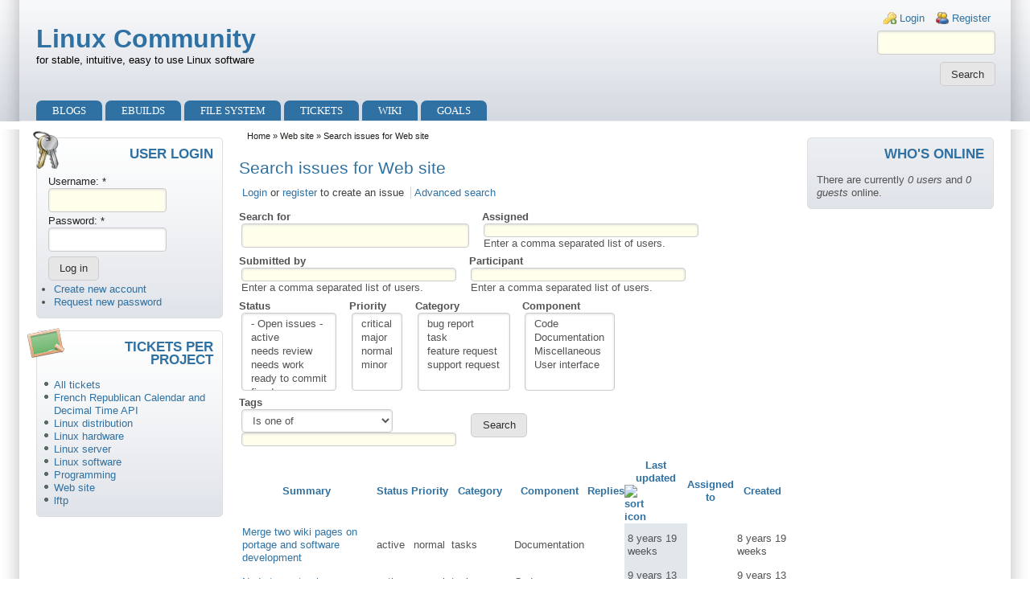

--- FILE ---
content_type: text/html; charset=utf-8
request_url: https://linux.overshoot.tv/project/issues/search/web_site
body_size: 43063
content:
<!DOCTYPE html>
<html lang="en" xml:lang="en" dir="ltr">

<head>
<meta http-equiv="Content-Type" content="text/html; charset=utf-8" /><!-- zp6-4.x -->
<title>Search issues for Web site | Linux Community</title>
<meta name="HandheldFriendly" content="true" />
<meta name="viewport" content="width=device-width, initial-scale=1" />
<meta name="MobileOptimized" content="width" />

<link rel="alternate" type="application/rss+xml" title="Search issues for Web site" href="/project/issues/search/web_site/rss" />

<link rel="stylesheet" media="all" href="/sites/all/themes/zeropoint/css/yui/pure-min.css" />
<link rel="stylesheet" media="all" href="/sites/all/themes/zeropoint/css/yui/drupal-min.css" />

<!--[if IE 8]>
<link rel="stylesheet" media="all" href="/sites/all/themes/zeropoint/css/yui/grids-responsive-old-ie-min.css">
<![endif]-->
<!--[if gt IE 8]><!-->
<link rel="stylesheet" media="all" href="/sites/all/themes/zeropoint/css/yui/grids-responsive-min.css">
<!--<![endif]-->

<link rel="stylesheet" media="all" href="/sites/all/themes/zeropoint/_custom/headerimg/rotate.php" />

<link type="text/css" rel="stylesheet" media="all" href="/sites/all/modules/wiki_issue/wiki_issue.css?a" />
<link type="text/css" rel="stylesheet" media="all" href="/modules/book/book.css?a" />
<link type="text/css" rel="stylesheet" media="all" href="/modules/node/node.css?a" />
<link type="text/css" rel="stylesheet" media="all" href="/modules/system/defaults.css?a" />
<link type="text/css" rel="stylesheet" media="all" href="/modules/system/system.css?a" />
<link type="text/css" rel="stylesheet" media="all" href="/modules/system/system-menus.css?a" />
<link type="text/css" rel="stylesheet" media="all" href="/modules/user/user.css?a" />
<link type="text/css" rel="stylesheet" media="all" href="/sites/all/modules/augustin_common/augustin_common.css?a" />
<link type="text/css" rel="stylesheet" media="all" href="/sites/all/modules/augustin_common/styles/focus-blocks.css?a" />
<link type="text/css" rel="stylesheet" media="all" href="/sites/all/modules/codefilter/codefilter.css?a" />
<link type="text/css" rel="stylesheet" media="all" href="/sites/all/modules/footnotes/footnotes.css?a" />
<link type="text/css" rel="stylesheet" media="all" href="/sites/all/modules/outline/stylesheet.css?a" />
<link type="text/css" rel="stylesheet" media="all" href="/sites/all/modules/tableofcontents/tableofcontents.css?a" />
<link type="text/css" rel="stylesheet" media="all" href="/sites/all/modules/project_issue/project_issue.css?a" />
<link type="text/css" rel="stylesheet" media="all" href="/sites/all/modules/project/project.css?a" />
<link type="text/css" rel="stylesheet" media="all" href="/sites/all/modules/views/css/views.css?a" />
<link type="text/css" rel="stylesheet" media="all" href="/sites/all/libraries/jquery-ui-themes-1.12/themes/base/jquery-ui.min.css?a" />
<link type="text/css" rel="stylesheet" media="all" href="/sites/all/themes/zeropoint/css/style-zero.css?a" />
<link type="text/css" rel="stylesheet" media="all" href="/sites/all/themes/zeropoint/css/sky.css?a" />
<link type="text/css" rel="stylesheet" media="all" href="/sites/all/themes/zeropoint/_custom/custom-style.css?a" />
<link type="text/css" rel="stylesheet" media="print" href="/sites/all/themes/zeropoint/css/print.css?a" />
<script type="text/javascript" src="/misc/jquery.js?a"></script>
<script type="text/javascript" src="/misc/jquery-extend-3.4.0.js?a"></script>
<script type="text/javascript" src="/misc/jquery-html-prefilter-3.5.0-backport.js?a"></script>
<script type="text/javascript" src="/misc/drupal.js?a"></script>
<script type="text/javascript" src="/sites/all/modules/tableofcontents/jquery.scrollTo-min.js?a"></script>
<script type="text/javascript" src="/sites/all/modules/tableofcontents/jquery.localscroll-min.js?a"></script>
<script type="text/javascript" src="/sites/all/modules/tableofcontents/tableofcontents.js?a"></script>
<script type="text/javascript" src="/sites/all/modules/views/js/base.js?a"></script>
<script type="text/javascript" src="/sites/all/modules/views/js/dependent.js?a"></script>
<script type="text/javascript" src="/sites/all/libraries/jquery-ui-1.12/jquery-ui.min.js?a"></script>
<script type="text/javascript" src="/sites/all/modules/wiki_issue/wiki_issue.js?a"></script>
<script type="text/javascript" src="/misc/autocomplete.js?a"></script>
<script type="text/javascript" src="/misc/tableheader.js?a"></script>
<script type="text/javascript">
<!--//--><![CDATA[//><!--
jQuery.extend(Drupal.settings, { "basePath": "\u002F", "common_module_path": "\u002Fsites\u002Fall\u002Fmodules\u002Faugustin_common" });
//--><!]]>
</script>
<script type="text/javascript">
<!--//--><![CDATA[//><!--
var Project = "web_site";
//--><!]]>
</script>
<script type="text/javascript"> </script>
</head>

<body class="not-admin not-logged-in not-front section-project page-project-issues-search-web_site bi48 ml fs0 nb1 nbl rnd pi himg lg-en">
<div id="skip-link">
  <a href="#main" class="element-invisible element-focusable">Skip to main content</a>
  <a href="#search" class="element-invisible element-focusable">Skip to search</a>
</div>

<div id="top_bg">
<div class="sizer0 clearfix" style="max-width:150em;">
<div id="top_left">
<div id="top_right">
<div id="headimg">

<div id="header">
<div class="clearfix">
  <div id="top-elements">
    <div id="user_links"><div class="element-invisible">Login links</div><ul class="links inline"><li class="ulog first"><a href="/user" rel="nofollow">Login</a></li><li class="ureg"><a href="/user/register" rel="nofollow">Register</a></li></ul></div>    <div id="search-box"><form action="/project/issues/search/web_site"  accept-charset="UTF-8" method="post" id="search-theme-form" class="pure-form ">
<div><div id="search" class="container-inline">
  <div  id="edit-search-theme-form-1-wrapper"  class="form-item">
 <label for="edit-search-theme-form-1">Search this site: </label>
 <input type="text" maxlength="128" name="search_theme_form" id="edit-search-theme-form-1" size="15" value="" title="Enter the terms you wish to search for." class="form-text" />
</div><input type="submit" name="op" id="edit-submit-3-1" value="Search"  class="pure-button form-submit" />
<input type="hidden" name="form_build_id" id="form-0E6HrzwWmAQ_GMjGXEuBkMgbCTQkwx5vRBd34sXe-yU" value="form-0E6HrzwWmAQ_GMjGXEuBkMgbCTQkwx5vRBd34sXe-yU"  />
<input type="hidden" name="form_id" id="edit-search-theme-form" value="search_theme_form"  />
</div>

</div></form>
</div>      </div>
    <div id="name-and-slogan">
            <p id="site-name"><a href="/" title="Home">Linux Community</a></p>
        <div id="site-slogan">for stable, intuitive, easy to use Linux software</div>  </div>
</div>
<div class="menuband clearfix">
  <div id="menu" class="menu-wrapper">
      <a href="/" class="pure-menu-heading" title="for stable, intuitive, easy to use Linux software">
            Linux Community    </a>
        <a href="#" id="toggles" class="menu-toggle"><s class="bars"></s><s class="bars"></s><div class="element-invisible">toggle</div></a>
    <div class="pure-menu pure-menu-horizontal menu-transform" role="navigation" aria-label="Menu">
      <div class="element-invisible">Primary menu</div>
      <ul class="pure-menu-list"><li class="pure-menu-item"><a href="/blogs" class="pure-menu-link menu-211">Blogs</a></li><li class="pure-menu-item"><a href="/wiki/gentoo_ebuilds" title="Gentoo ebuilds" class="pure-menu-link menu-709">Ebuilds</a></li><li class="pure-menu-item"><a href="/linux_file_system" title="Linux File System" class="pure-menu-link menu-674">File System</a></li><li class="pure-menu-item"><a href="/tickets" title="Issue tracker (bugs, features, support...)" class="pure-menu-link menu-290">Tickets</a></li><li class="pure-menu-item"><a href="/wiki" title="Wiki" class="pure-menu-link menu-289">Wiki</a></li><li class="pure-menu-item"><a href="/blogs/augustin/new_linux_distribution" title="New Linux Distribution" class="pure-menu-link menu-848">Goals</a></li></ul>
    </div>
    </div>
</div>
</div>

</div></div></div></div></div>

<div id="body_bg">
<div class="sizer0 clearfix" style="max-width:150em;">
<div id="body_left">
<div id="body_right">

<div role="navigation" aria-label="Submenu">
  <div class="element-invisible">Secondary menu</div>
  </div>


<div class="clearfix">
<div id="middlecontainer" class="pure-g">
  <div class="pure-u-1 pure-u-md-5-24">
    <div id="sidebar-left"><div class="block-wrapper odd block_1">
  <div id="block-user-0" class="block block-user themed-block">
              <div class="block-icon"></div>
          <h3 class="title block-title">User login</h3>
          <div class="content"><form action="/project/issues/search/web_site?destination=project%2Fissues%2Fsearch%2Fweb_site"  accept-charset="UTF-8" method="post" id="user-login-form" class="pure-form ">
<div><div  id="edit-name-wrapper"  class="form-item">
 <label for="edit-name">Username: <span class="form-required" title="This field is required.">*</span></label>
 <input type="text" maxlength="60" name="name" id="edit-name" size="15" value="" class="form-text required" />
</div><div  id="edit-pass-wrapper"  class="form-item">
 <label for="edit-pass">Password: <span class="form-required" title="This field is required.">*</span></label>
 <input type="password" name="pass" id="edit-pass"  maxlength="60"  size="15"  class="form-text required" />
</div><input type="submit" name="op" id="edit-submit-2" value="Log in"  class="pure-button form-submit" />
<div class="item-list"><ul><li class="first"><a href="/user/register" title="Create a new user account.">Create new account</a></li>
<li class="last"><a href="/user/password" title="Request new password via e-mail.">Request new password</a></li>
</ul></div><input type="hidden" name="form_build_id" id="form-xQLWcdt1lUXgBRKbpQf9wbMGIZEAYc1IqXNWMhQh3fc" value="form-xQLWcdt1lUXgBRKbpQf9wbMGIZEAYc1IqXNWMhQh3fc"  />
<input type="hidden" name="form_id" id="edit-user-login-block" value="user_login_block"  />

</div></form>
</div>
  </div>
</div>
<div class="block-wrapper even block_2">
  <div id="block-menu-menu-tickets-per-project" class="block block-menu themed-block">
              <div class="block-icon"></div>
          <h3 class="title block-title">Tickets per project</h3>
          <div class="content"><ul class="menu"><li class="leaf first"><a href="/tickets" title="all tickets in all projects.">All tickets</a></li>
<li class="leaf"><a href="/project/issues/decimal_date_time_api" title="">French Republican Calendar and Decimal Time API</a></li>
<li class="leaf"><a href="/project/issues/linux_distribution" title="Feature tracker for the future Linux Distribution">Linux distribution</a></li>
<li class="leaf"><a href="/project/issues/linux_hardware" title="">Linux hardware</a></li>
<li class="leaf"><a href="/project/issues/server" title="">Linux server</a></li>
<li class="leaf"><a href="/project/issues/linux_software" title="">Linux software</a></li>
<li class="leaf"><a href="/project/issues/programming" title="">Programming</a></li>
<li class="leaf"><a href="/project/issues/web_site" title="">Web site</a></li>
<li class="leaf last"><a href="/project/issues/lftp" title="">lftp</a></li>
</ul></div>
  </div>
</div>
</div>
  </div>
<div class="pure-u-1 pure-u-md-14-24">
  <div id="breadcrumb" class="clearfix"><div class="breadcrumb"><a href="/">Home</a> &raquo; <a href="/project/web_site">Web site</a> &raquo; Search issues for Web site</div></div>
  <div id="main" role="main">

            <h1 class="title">Search issues for Web site</h1>    <div class="tabs"></div>
            <ul class="links"><li class="create first"><span><a href="/user/login?destination=node/add/project-issue/web_site">Login</a> or <a href="/user/register?destination=node/add/project-issue/web_site">register</a> to create an issue</span></li>
<li class="search last active"><a href="/project/issues/search/web_site" title="Use the advanced search page to find web_site issues." class="active">Advanced search</a></li>
</ul><div class="view view-project-issue-search-project view-style-default view-id-project_issue_search_project view-display-id-page_1">
    
      <div class="view-filters">
      <form action="/project/issues/search/web_site"  accept-charset="UTF-8" method="get" id="views-exposed-form-project-issue-search-project-page-1" class="pure-form ">
<div><div class="views-exposed-form">
  <div class="views-exposed-widgets clear-block">
          <div class="views-exposed-widget views-widget-filter-keys">
                  <label for="edit-text">
            Search for          </label>
                        <div class="views-widget">
          <div  id="edit-text-wrapper"  class="form-item">
 <input type="text" maxlength="128" name="text" id="edit-text" size="32" value="" title="Enter the terms you wish to search for." class="form-text" />
</div>        </div>
      </div>
          <div class="views-exposed-widget views-widget-filter-uid">
                  <label for="edit-assigned">
            Assigned          </label>
                        <div class="views-widget">
          <div  id="edit-assigned-wrapper"  class="form-item">
 <input type="text" maxlength="128" name="assigned" id="edit-assigned" size="32" value="" class="form-text form-autocomplete" />
 <div class="description">Enter a comma separated list of users.</div>
</div><input class="autocomplete" type="hidden" id="edit-assigned-autocomplete" value="https://linux.overshoot.tv/?q=admin/views/ajax/autocomplete/user" disabled="disabled" />        </div>
      </div>
          <div class="views-exposed-widget views-widget-filter-uid_1">
                  <label for="edit-submitted">
            Submitted by          </label>
                        <div class="views-widget">
          <div  id="edit-submitted-wrapper"  class="form-item">
 <input type="text" maxlength="128" name="submitted" id="edit-submitted" size="32" value="" class="form-text form-autocomplete" />
 <div class="description">Enter a comma separated list of users.</div>
</div><input class="autocomplete" type="hidden" id="edit-submitted-autocomplete" value="https://linux.overshoot.tv/?q=admin/views/ajax/autocomplete/user" disabled="disabled" />        </div>
      </div>
          <div class="views-exposed-widget views-widget-filter-uid_touch">
                  <label for="edit-participant">
            Participant          </label>
                        <div class="views-widget">
          <div  id="edit-participant-wrapper"  class="form-item">
 <input type="text" maxlength="128" name="participant" id="edit-participant" size="32" value="" class="form-text form-autocomplete" />
 <div class="description">Enter a comma separated list of users.</div>
</div><input class="autocomplete" type="hidden" id="edit-participant-autocomplete" value="https://linux.overshoot.tv/?q=admin/views/ajax/autocomplete/user" disabled="disabled" />        </div>
      </div>
          <div class="views-exposed-widget views-widget-filter-sid">
                  <label for="edit-status">
            Status          </label>
                        <div class="views-widget">
          <div  id="edit-status-wrapper"  class="form-item">
 <select name="status[]" multiple="multiple"  class="form-select" id="edit-status"  size="5"><option value="Open">- Open issues -</option><option value="1">active</option><option value="8">needs review</option><option value="13">needs work</option><option value="14">ready to commit</option><option value="2">fixed</option><option value="3">duplicate</option><option value="4">postponed</option><option value="5">won&#039;t fix</option><option value="6">by design</option><option value="7">closed</option></select>
</div>        </div>
      </div>
          <div class="views-exposed-widget views-widget-filter-priority">
                  <label for="edit-priorities">
            Priority          </label>
                        <div class="views-widget">
          <div  id="edit-priorities-wrapper"  class="form-item">
 <select name="priorities[]" multiple="multiple"  class="form-select" id="edit-priorities"  size="5"><option value="1">critical</option><option value="4">major</option><option value="2">normal</option><option value="3">minor</option></select>
</div>        </div>
      </div>
          <div class="views-exposed-widget views-widget-filter-category">
                  <label for="edit-categories">
            Category          </label>
                        <div class="views-widget">
          <div  id="edit-categories-wrapper"  class="form-item">
 <select name="categories[]" multiple="multiple"  class="form-select" id="edit-categories"  size="5"><option value="bug">bug report</option><option value="task">task</option><option value="feature">feature request</option><option value="support">support request</option></select>
</div>        </div>
      </div>
          <div class="views-exposed-widget views-widget-filter-component">
                  <label for="edit-component">
            Component          </label>
                        <div class="views-widget">
          <div  id="edit-component-wrapper"  class="form-item">
 <select name="component[]" multiple="multiple"  class="form-select" id="edit-component"  size="5"><option value="Code">Code</option><option value="Documentation">Documentation</option><option value="Miscellaneous">Miscellaneous</option><option value="User interface">User interface</option></select>
</div>        </div>
      </div>
          <div class="views-exposed-widget views-widget-filter-tid">
                  <label for="edit-tags">
            Tags          </label>
                          <div class="views-operator">
            <div  id="edit-tags-op-wrapper"  class="form-item">
 <select name="tags_op" class="form-select" id="edit-tags-op" ><option value="or" selected="selected">Is one of</option><option value="and">Is all of</option><option value="not">Is none of</option><option value="empty">Is empty (NULL)</option><option value="not empty">Is not empty (NOT NULL)</option></select>
</div>          </div>
                <div class="views-widget">
          <div  id="edit-tags-wrapper"  class="form-item">
 <input type="text" maxlength="128" name="tags" id="edit-tags" size="32" value="" class="form-text form-autocomplete" />
 <div class="description"><a href="#/" id="opener">Open the taxonomy toolbox.</a><div id="dialog" title="Taxonomy toolbox"></div></div>
</div><input class="autocomplete" type="hidden" id="edit-tags-autocomplete" value="https://linux.overshoot.tv/?q=taxonomy/autocomplete/4" disabled="disabled" />        </div>
      </div>
        <div class="views-exposed-widget views-submit-button">
      <input type="submit" id="edit-submit-1-project-issue-search-project" value="Search"  class="pure-button form-submit" />
    </div>
  </div>
</div>

</div></form>
    </div>
  
  
      <div class="view-content">
      <table class="views-table sticky-enabled cols-9 project-issue">
    <thead>
    <tr>
              <th class="views-field views-field-title">
          <a href="/project/issues/search/web_site?order=title&amp;sort=asc&amp;text=&amp;assigned=&amp;submitted=&amp;participant=&amp;tags_op=or&amp;tags=" title="sort by Summary" class="active">Summary</a>        </th>
              <th class="views-field views-field-sid">
          <a href="/project/issues/search/web_site?order=sid&amp;sort=asc&amp;text=&amp;assigned=&amp;submitted=&amp;participant=&amp;tags_op=or&amp;tags=" title="sort by Status" class="active">Status</a>        </th>
              <th class="views-field views-field-priority">
          <a href="/project/issues/search/web_site?order=priority&amp;sort=asc&amp;text=&amp;assigned=&amp;submitted=&amp;participant=&amp;tags_op=or&amp;tags=" title="sort by Priority" class="active">Priority</a>        </th>
              <th class="views-field views-field-category">
          <a href="/project/issues/search/web_site?order=category&amp;sort=asc&amp;text=&amp;assigned=&amp;submitted=&amp;participant=&amp;tags_op=or&amp;tags=" title="sort by Category" class="active">Category</a>        </th>
              <th class="views-field views-field-component">
          <a href="/project/issues/search/web_site?order=component&amp;sort=asc&amp;text=&amp;assigned=&amp;submitted=&amp;participant=&amp;tags_op=or&amp;tags=" title="sort by Component" class="active">Component</a>        </th>
              <th class="views-field views-field-comment-count">
          <a href="/project/issues/search/web_site?order=comment_count&amp;sort=asc&amp;text=&amp;assigned=&amp;submitted=&amp;participant=&amp;tags_op=or&amp;tags=" title="sort by Replies" class="active">Replies</a>        </th>
              <th class="views-field views-field-last-comment-timestamp active">
          <a href="/project/issues/search/web_site?order=last_comment_timestamp&amp;sort=asc&amp;text=&amp;assigned=&amp;submitted=&amp;participant=&amp;tags_op=or&amp;tags=" title="sort by Last updated" class="active">Last updated<img src="/misc/arrow-asc.png" alt="sort icon" title="sort ascending" width="13" height="13" class="pure-img " /></a>        </th>
              <th class="views-field views-field-name">
          <a href="/project/issues/search/web_site?order=name&amp;sort=asc&amp;text=&amp;assigned=&amp;submitted=&amp;participant=&amp;tags_op=or&amp;tags=" title="sort by Assigned to" class="active">Assigned to</a>        </th>
              <th class="views-field views-field-created">
          <a href="/project/issues/search/web_site?order=created&amp;sort=asc&amp;text=&amp;assigned=&amp;submitted=&amp;participant=&amp;tags_op=or&amp;tags=" title="sort by Created" class="active">Created</a>        </th>
          </tr>
  </thead>
  <tbody>
          <tr class="odd views-row-first state-1 priority-2">
                  <td class="views-field views-field-title">
            <a href="/ticket/13959">Merge two wiki pages on portage and software development</a>          </td>
                  <td class="views-field views-field-sid">
            active          </td>
                  <td class="views-field views-field-priority">
            normal          </td>
                  <td class="views-field views-field-category">
            tasks          </td>
                  <td class="views-field views-field-component">
            Documentation          </td>
                  <td class="views-field views-field-comment-count">
                      </td>
                  <td class="views-field views-field-last-comment-timestamp active">
            8 years 19 weeks          </td>
                  <td class="views-field views-field-name">
                      </td>
                  <td class="views-field views-field-created">
            8 years 19 weeks          </td>
              </tr>
          <tr class="even state-1 priority-2">
                  <td class="views-field views-field-title">
            <a href="/ticket/9040">Node types to change</a>          </td>
                  <td class="views-field views-field-sid">
            active          </td>
                  <td class="views-field views-field-priority">
            normal          </td>
                  <td class="views-field views-field-category">
            tasks          </td>
                  <td class="views-field views-field-component">
            Code          </td>
                  <td class="views-field views-field-comment-count">
                      </td>
                  <td class="views-field views-field-last-comment-timestamp active">
            9 years 13 weeks          </td>
                  <td class="views-field views-field-name">
                      </td>
                  <td class="views-field views-field-created">
            9 years 13 weeks          </td>
              </tr>
          <tr class="odd state-1 priority-2">
                  <td class="views-field views-field-title">
            <a href="/ticket/5471">tagging issues does not link to issues with the same tag</a>          </td>
                  <td class="views-field views-field-sid">
            active          </td>
                  <td class="views-field views-field-priority">
            normal          </td>
                  <td class="views-field views-field-category">
            bug reports          </td>
                  <td class="views-field views-field-component">
            Code          </td>
                  <td class="views-field views-field-comment-count">
                      </td>
                  <td class="views-field views-field-last-comment-timestamp active">
            10 years 2 hours          </td>
                  <td class="views-field views-field-name">
                      </td>
                  <td class="views-field views-field-created">
            10 years 2 hours          </td>
              </tr>
          <tr class="even state-1 priority-2">
                  <td class="views-field views-field-title">
            <a href="/ticket/5383">List of issues is not colour-coded per status</a>          </td>
                  <td class="views-field views-field-sid">
            active          </td>
                  <td class="views-field views-field-priority">
            normal          </td>
                  <td class="views-field views-field-category">
            tasks          </td>
                  <td class="views-field views-field-component">
            Code          </td>
                  <td class="views-field views-field-comment-count">
            1          </td>
                  <td class="views-field views-field-last-comment-timestamp active">
            10 years 1 week          </td>
                  <td class="views-field views-field-name">
                      </td>
                  <td class="views-field views-field-created">
            10 years 1 week          </td>
              </tr>
          <tr class="odd state-1 priority-2">
                  <td class="views-field views-field-title">
            <a href="/ticket/293">No website credits, no contact information, no information about who is behind the page</a>          </td>
                  <td class="views-field views-field-sid">
            active          </td>
                  <td class="views-field views-field-priority">
            normal          </td>
                  <td class="views-field views-field-category">
            feature requests          </td>
                  <td class="views-field views-field-component">
            Miscellaneous          </td>
                  <td class="views-field views-field-comment-count">
                      </td>
                  <td class="views-field views-field-last-comment-timestamp active">
            13 years 15 weeks          </td>
                  <td class="views-field views-field-name">
                      </td>
                  <td class="views-field views-field-created">
            13 years 15 weeks          </td>
              </tr>
          <tr class="even state-1 priority-2">
                  <td class="views-field views-field-title">
            <a href="/ticket/253">Create vim bug tracker (project)</a>          </td>
                  <td class="views-field views-field-sid">
            active          </td>
                  <td class="views-field views-field-priority">
            normal          </td>
                  <td class="views-field views-field-category">
            feature requests          </td>
                  <td class="views-field views-field-component">
            Miscellaneous          </td>
                  <td class="views-field views-field-comment-count">
                      </td>
                  <td class="views-field views-field-last-comment-timestamp active">
            14 years 3 days          </td>
                  <td class="views-field views-field-name">
                      </td>
                  <td class="views-field views-field-created">
            14 years 3 days          </td>
              </tr>
          <tr class="odd state-7 priority-2">
                  <td class="views-field views-field-title">
            <a href="/ticket/151">Duplicate child page</a>          </td>
                  <td class="views-field views-field-sid">
            closed          </td>
                  <td class="views-field views-field-priority">
            normal          </td>
                  <td class="views-field views-field-category">
            bug reports          </td>
                  <td class="views-field views-field-component">
            Code          </td>
                  <td class="views-field views-field-comment-count">
            2          </td>
                  <td class="views-field views-field-last-comment-timestamp active">
            14 years 43 weeks          </td>
                  <td class="views-field views-field-name">
                      </td>
                  <td class="views-field views-field-created">
            14 years 46 weeks          </td>
              </tr>
          <tr class="even state-1 priority-2">
                  <td class="views-field views-field-title">
            <a href="/ticket/117">external wikis</a>          </td>
                  <td class="views-field views-field-sid">
            active          </td>
                  <td class="views-field views-field-priority">
            normal          </td>
                  <td class="views-field views-field-category">
            feature requests          </td>
                  <td class="views-field views-field-component">
            Miscellaneous          </td>
                  <td class="views-field views-field-comment-count">
            1          </td>
                  <td class="views-field views-field-last-comment-timestamp active">
            15 years 23 weeks          </td>
                  <td class="views-field views-field-name">
                      </td>
                  <td class="views-field views-field-created">
            15 years 23 weeks          </td>
              </tr>
          <tr class="odd state-7 priority-2">
                  <td class="views-field views-field-title">
            <a href="/ticket/5">Cron</a>          </td>
                  <td class="views-field views-field-sid">
            closed          </td>
                  <td class="views-field views-field-priority">
            normal          </td>
                  <td class="views-field views-field-category">
            tasks          </td>
                  <td class="views-field views-field-component">
            Code          </td>
                  <td class="views-field views-field-comment-count">
            2          </td>
                  <td class="views-field views-field-last-comment-timestamp active">
            15 years 33 weeks          </td>
                  <td class="views-field views-field-name">
                      </td>
                  <td class="views-field views-field-created">
            15 years 40 weeks          </td>
              </tr>
          <tr class="even state-1 priority-2">
                  <td class="views-field views-field-title">
            <a href="/ticket/100">examples of google failing</a>          </td>
                  <td class="views-field views-field-sid">
            active          </td>
                  <td class="views-field views-field-priority">
            normal          </td>
                  <td class="views-field views-field-category">
            feature requests          </td>
                  <td class="views-field views-field-component">
            Documentation          </td>
                  <td class="views-field views-field-comment-count">
                      </td>
                  <td class="views-field views-field-last-comment-timestamp active">
            15 years 33 weeks          </td>
                  <td class="views-field views-field-name">
            augustin          </td>
                  <td class="views-field views-field-created">
            15 years 33 weeks          </td>
              </tr>
          <tr class="odd state-7 priority-2">
                  <td class="views-field views-field-title">
            <a href="/ticket/80">fixed tickets won&#039;t autclose</a>          </td>
                  <td class="views-field views-field-sid">
            closed          </td>
                  <td class="views-field views-field-priority">
            normal          </td>
                  <td class="views-field views-field-category">
            bug reports          </td>
                  <td class="views-field views-field-component">
            Code          </td>
                  <td class="views-field views-field-comment-count">
            3          </td>
                  <td class="views-field views-field-last-comment-timestamp active">
            15 years 35 weeks          </td>
                  <td class="views-field views-field-name">
                      </td>
                  <td class="views-field views-field-created">
            15 years 37 weeks          </td>
              </tr>
          <tr class="even state-1 priority-1">
                  <td class="views-field views-field-title">
            <a href="/ticket/31">SQL error when creating redirect</a>          </td>
                  <td class="views-field views-field-sid">
            active          </td>
                  <td class="views-field views-field-priority">
            critical          </td>
                  <td class="views-field views-field-category">
            bug reports          </td>
                  <td class="views-field views-field-component">
            Code          </td>
                  <td class="views-field views-field-comment-count">
            2          </td>
                  <td class="views-field views-field-last-comment-timestamp active">
            15 years 37 weeks          </td>
                  <td class="views-field views-field-name">
                      </td>
                  <td class="views-field views-field-created">
            15 years 40 weeks          </td>
              </tr>
          <tr class="odd state-1 priority-2">
                  <td class="views-field views-field-title">
            <a href="/ticket/73">auto-select wiki section according to parent</a>          </td>
                  <td class="views-field views-field-sid">
            active          </td>
                  <td class="views-field views-field-priority">
            normal          </td>
                  <td class="views-field views-field-category">
            feature requests          </td>
                  <td class="views-field views-field-component">
            Code          </td>
                  <td class="views-field views-field-comment-count">
                      </td>
                  <td class="views-field views-field-last-comment-timestamp active">
            15 years 37 weeks          </td>
                  <td class="views-field views-field-name">
                      </td>
                  <td class="views-field views-field-created">
            15 years 37 weeks          </td>
              </tr>
          <tr class="even state-1 priority-2">
                  <td class="views-field views-field-title">
            <a href="/ticket/20">issues -&gt; tickets</a>          </td>
                  <td class="views-field views-field-sid">
            active          </td>
                  <td class="views-field views-field-priority">
            normal          </td>
                  <td class="views-field views-field-category">
            tasks          </td>
                  <td class="views-field views-field-component">
            Code          </td>
                  <td class="views-field views-field-comment-count">
            3          </td>
                  <td class="views-field views-field-last-comment-timestamp active">
            15 years 39 weeks          </td>
                  <td class="views-field views-field-name">
                      </td>
                  <td class="views-field views-field-created">
            15 years 40 weeks          </td>
              </tr>
          <tr class="odd state-1 priority-2">
                  <td class="views-field views-field-title">
            <a href="/ticket/27">don&#039;t display wiki section terms</a>          </td>
                  <td class="views-field views-field-sid">
            active          </td>
                  <td class="views-field views-field-priority">
            normal          </td>
                  <td class="views-field views-field-category">
            feature requests          </td>
                  <td class="views-field views-field-component">
            Code          </td>
                  <td class="views-field views-field-comment-count">
                      </td>
                  <td class="views-field views-field-last-comment-timestamp active">
            15 years 40 weeks          </td>
                  <td class="views-field views-field-name">
                      </td>
                  <td class="views-field views-field-created">
            15 years 40 weeks          </td>
              </tr>
          <tr class="even state-1 priority-2">
                  <td class="views-field views-field-title">
            <a href="/ticket/14">Present the licence</a>          </td>
                  <td class="views-field views-field-sid">
            active          </td>
                  <td class="views-field views-field-priority">
            normal          </td>
                  <td class="views-field views-field-category">
            tasks          </td>
                  <td class="views-field views-field-component">
            Documentation          </td>
                  <td class="views-field views-field-comment-count">
                      </td>
                  <td class="views-field views-field-last-comment-timestamp active">
            15 years 40 weeks          </td>
                  <td class="views-field views-field-name">
                      </td>
                  <td class="views-field views-field-created">
            15 years 40 weeks          </td>
              </tr>
          <tr class="odd state-1 priority-2">
                  <td class="views-field views-field-title">
            <a href="/ticket/8">add favicon</a>          </td>
                  <td class="views-field views-field-sid">
            active          </td>
                  <td class="views-field views-field-priority">
            normal          </td>
                  <td class="views-field views-field-category">
            tasks          </td>
                  <td class="views-field views-field-component">
            Code          </td>
                  <td class="views-field views-field-comment-count">
                      </td>
                  <td class="views-field views-field-last-comment-timestamp active">
            15 years 40 weeks          </td>
                  <td class="views-field views-field-name">
                      </td>
                  <td class="views-field views-field-created">
            15 years 40 weeks          </td>
              </tr>
          <tr class="even views-row-last state-1 priority-2">
                  <td class="views-field views-field-title">
            <a href="/ticket/7">Home page presentation</a>          </td>
                  <td class="views-field views-field-sid">
            active          </td>
                  <td class="views-field views-field-priority">
            normal          </td>
                  <td class="views-field views-field-category">
            tasks          </td>
                  <td class="views-field views-field-component">
            Documentation          </td>
                  <td class="views-field views-field-comment-count">
                      </td>
                  <td class="views-field views-field-last-comment-timestamp active">
            15 years 40 weeks          </td>
                  <td class="views-field views-field-name">
                      </td>
                  <td class="views-field views-field-created">
            15 years 40 weeks          </td>
              </tr>
      </tbody>
</table>
    </div>
  
  
  
  
  
  
</div>     <a href="/project/issues/search/web_site/rss" class="feed-icon"><img src="/misc/feed.png" alt="Syndicate content" title="Search issues for Web site" width="16" height="16" class="pure-img " /></a>      </div>
</div>
  <div class="pure-u-1 pure-u-md-5-24">
    <div id="sidebar-right"><div class="block-wrapper odd block_1">
  <div id="block-augustin_common-whos-online" class="block block-augustin_common themed-block">
              <div class="block-icon"></div>
          <h3 class="title block-title">Who's online</h3>
          <div class="content">There are currently <em>0 users</em> and <em>0 guests</em> online.</div>
  </div>
</div>
</div>
  </div>
</div></div>


<div role="navigation" aria-label="Menu 2">
  <div class="element-invisible">Primary menu</div>
  <ul class="links" id="menu2"><li class="menu-211 first"><a href="/blogs">Blogs</a></li>
<li class="menu-709"><a href="/wiki/gentoo_ebuilds" title="Gentoo ebuilds">Ebuilds</a></li>
<li class="menu-674"><a href="/linux_file_system" title="Linux File System">File System</a></li>
<li class="menu-290"><a href="/tickets" title="Issue tracker (bugs, features, support...)">Tickets</a></li>
<li class="menu-289"><a href="/wiki" title="Wiki">Wiki</a></li>
<li class="menu-848 last"><a href="/blogs/augustin/new_linux_distribution" title="New Linux Distribution">Goals</a></li>
</ul></div>

</div></div></div></div>

<div id="bottom_bg">
<div class="sizer0 clearfix" style="max-width:150em;">
<div id="bottom_left">
<div id="bottom_right">

<div id="footer">
		<div id="footer-message" ># Linux is a registered trademark of Linus Torvalds in the U.S. and other countries.
# All other trademarks are the property of their respective owners.
</div></div>


</div></div></div></div>

<!-- Start of StatCounter Code -->
<script type="text/javascript">
var sc_project=5771365; 
var sc_invisible=1; 
var sc_security="53dffcfe"; 
</script>

<script type="text/javascript"
src="http://www.statcounter.com/counter/counter_xhtml.js"></script><noscript><div
class="statcounter"><a title="wordpress stat"
class="statcounter"
href="http://www.statcounter.com/wordpress.com/"><img
class="statcounter"
src="http://c.statcounter.com/5771365/0/53dffcfe/1/"
alt="wordpress stat" /></a></div></noscript>
<!-- End of StatCounter Code -->
<!--[if IE 9]>
<script type="text/javascript" async src="/sites/all/themes/zeropoint/js/classList.min.js"></script>
<![endif]-->
<!--[if gte IE 9]><!-->
<script type="text/javascript" async src="/sites/all/themes/zeropoint/js/toggles.min.js"></script>
<!--<![endif]-->
</body>
</html>


--- FILE ---
content_type: text/css
request_url: https://linux.overshoot.tv/sites/all/themes/zeropoint/css/yui/drupal-min.css
body_size: 119
content:
/* Fix some pure-min.css rules that break Drupal. */

.pure-form input[type="text"].form-autocomplete {
	padding: 0;
}


--- FILE ---
content_type: text/css
request_url: https://linux.overshoot.tv/sites/all/modules/codefilter/codefilter.css?a
body_size: 83
content:
.codeblock {
  padding: 5px;
  border: 1px solid #CCC;
  background-color: #EEE;
}


--- FILE ---
content_type: text/css
request_url: https://linux.overshoot.tv/sites/all/themes/zeropoint/_custom/custom-style.css?a
body_size: 3827
content:
/********************/
/* CUSTOM STYLE CSS */
/********************/
/* 
Put your custom css and css overrides in this file. By restricting your css changes to 
custom-style.css, your changes will not be overwritten when upgrading to a new version of this theme.

Steps to customize your theme:
1. Add your custom css to this file;
2. Uncomment different examples below and modify data as you wish;
3. Clear cached data at admin/settings/performance or, if you use Administration Menu module, "Flush all caches".
   You can also check "Rebuild theme registry on every page" at admin/build/themes/settings/zeropoint during development;
4. Don't forget to save a copy of this file with a different name to avoid loosing it after a theme update.

Further customization of the node types can be done by modification or deletion of one or all 
of the following files in the ZeroPoint folder: node-image.tpl.php, node-webform.tpl.php, views-view.tpl.php.
*/


/* Erase or comment the lines below to get rid of the image in the right sidebar and the brand image at the bottom */
#middlecontainer {
	background: transparent url(../images/all/_sidebarimg.png) 99% 99% no-repeat;
}
#brand {
	background: url(../images/all/_brand.png) 50% 0 no-repeat;
	margin: 0 auto;
	height: 50px;
}


/**********************/
/* ROUND USER PICTURE */
/**********************/
/*
.picture img {
	border-radius: 100% !important;
}*/


/*************************/
/* DROP DOWN ADJUSTMENTS */
/*************************/

/* no dropdown shadows */
/*
.pure-menu-children {
	box-shadow: none;
}*/

/* big arrows */
/*
.pure-menu-horizontal .pure-menu-has-children > .pure-menu-link:after {
	content: "\25BC";
}
.pure-menu-has-children .pure-menu-has-children > .pure-menu-link:after {
	content: "\25B6";
}*/


/**************************/
/* INDIVIDUAL MENU COLORS */
/**************************/
/* Uncomment the following lines to have different colors for menu items. 
 * Change the values below accordingly: XXX=menu item number; YYY=color. */

/* Individual menu item */
/*
.menu-wrapper .menu-XXX {
	background: #YYY;
}*/

/* Children color */
/*
.pure-menu-children .pure-menu-link {
	color: #YYY !important;
	background: #YYY;
}*/


/*********************************/
/* HIDE some TITLES and READMORE */
/*********************************/
/* Uncomment the first declaration below to hide all titles on the front page 
 * Addapt the second declaration to hide a certain title on the frontpage. 
 * Third one is for no "Read more" on the front page. */ 

/*
.front #main h2.title a {
	display: none;
}
.front #main #node-NO h2.title a {
	display: none;
}
.front .node_read_more {
	display: none;
}*/


/*******************************/
/* UPDATE ICONS FOR NEW BLOCKS */
/*******************************/
/* where ID is the block id */

/*
#ID .block-icon {
	background: transparent url(../images/all/icons/blocks/icon_24_48.png) no-repeat;
}*/


/*************************/
/* USER BLOCKS ALIGNMENT */
/*************************/
/*
#section2 .block {
	min-height: 250px;
}*/


/*************************/
/* CENTERED BLOCK IMAGES */
/*************************/
.block img {
	margin: auto;
}


/***********************/
/* CHANGE HEADER IMAGE */
/***********************/
/* Deactivate the image rotator in theme's settings, change the path to your image and uncomment the lines below */
/*
#headimg {
	background: #fff url(path to your image) no-repeat 100% 100%;
}*/


/***********************/
/* CHANGEs for MOBILES */
/***********************/

@media screen and (max-width: 48em) {

/* HEADER IMAGE */
/* Comment or erase the lines below and images rotator will work on mobiles too.
	 You can also change the image with "mobi-sq" or use your own. */
	.himg #headimg, #headimg {
		background: #fff url(../images/all/mobi-dot.png) repeat;
	}
}


--- FILE ---
content_type: text/javascript
request_url: https://linux.overshoot.tv/sites/all/modules/wiki_issue/wiki_issue.js?a
body_size: 1041
content:
Drupal.behaviors.wiki_issue = function (context) {

// jQuery 3.0.0 code.
(function($){

	$('#dialog').dialog({
		autoOpen: false,
		resizable: false,
		width:'auto',
	});

	$('#opener').click(function(e) {
		e.preventDefault();
		$('#dialog').dialog('open');
		wiki_issue_get_taxonomy();
	});

	function wiki_issue_get_taxonomy() {
		$('div#dialog').html('<p>Getting data...</p>');

		Project = ('undefined' != typeof Project)  ? Project : '';
		tags = encodeURIComponent($('#edit-tags').val());
		postURL = Drupal.settings.basePath + 'wiki_issue/js/taxonomy/' + tags + '/' + Project;
		$.post(postURL).done(wiki_issue_display_taxonomy).fail(wiki_issue_display_taxonomy_error);
	}

	function wiki_issue_display_taxonomy(data) {
		$('div#dialog').html(data);
	}

	function wiki_issue_display_taxonomy_error(request, Status, error) {
		html = '<p>Status: ' + request.status + ' ' + request.statusText + '</p>';
		html += '<p>Requested URL: ' + this.url + '</p>';
		$('div#dialog').html('<p>Error getting data.</p>' + html);
	}


})(jq300)

}
